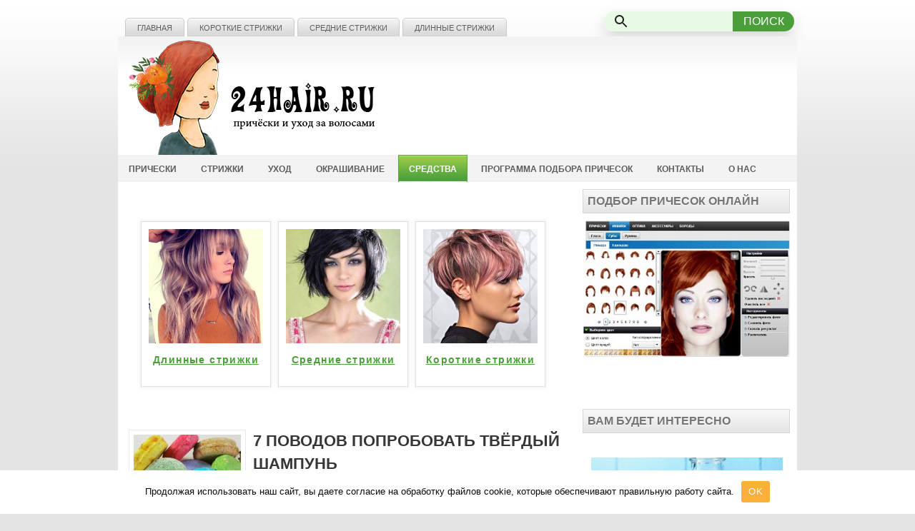

--- FILE ---
content_type: text/html; charset=UTF-8
request_url: https://24hair.ru/category/articles/sredstva-dlya-volos/page/4/
body_size: 12647
content:
<!DOCTYPE html><html xmlns="http://www.w3.org/1999/xhtml" lang="ru-RU"><head><meta http-equiv="Content-Type" content="text/html; charset=UTF-8" /><meta name="viewport" content="width=device-width"><link media="all" href="https://24hair.ru/wp-content/cache/autoptimize/css/autoptimize_1b9232409e1a9055212eb308eb5ae148.css" rel="stylesheet" /><link media="screen" href="https://24hair.ru/wp-content/cache/autoptimize/css/autoptimize_02b9439ebe728c4679dec92dc88b658b.css" rel="stylesheet" /><title>Средства для волос Archives - Страница 4 из 5 - Подбор причесок онлайн. Фото стрижек</title><meta name="robots" content="index, follow" /><meta name="googlebot" content="index, follow, max-snippet:-1, max-image-preview:large, max-video-preview:-1" /><meta name="bingbot" content="index, follow, max-snippet:-1, max-image-preview:large, max-video-preview:-1" /><link rel="prev" href="http://24hair.ru/category/articles/sredstva-dlya-volos/page/3/" /><link rel="next" href="http://24hair.ru/category/articles/sredstva-dlya-volos/page/5/" /> <script type="application/ld+json" class="yoast-schema-graph">{"@context":"https://schema.org","@graph":[{"@type":"WebSite","@id":"https://24hair.ru/#website","url":"https://24hair.ru/","name":"\u041f\u043e\u0434\u0431\u043e\u0440 \u043f\u0440\u0438\u0447\u0435\u0441\u043e\u043a \u043e\u043d\u043b\u0430\u0439\u043d. \u0424\u043e\u0442\u043e \u0441\u0442\u0440\u0438\u0436\u0435\u043a","description":"\u0411\u0435\u0441\u043f\u043b\u0430\u0442\u043d\u044b\u0439 \u043f\u043e\u0434\u0431\u043e\u0440 \u043f\u0440\u0438\u0447\u0435\u0441\u043e\u043a \u043e\u043d\u043b\u0430\u0439\u043d","potentialAction":[{"@type":"SearchAction","target":"https://24hair.ru/?s={search_term_string}","query-input":"required name=search_term_string"}],"inLanguage":"ru-RU"},{"@type":"CollectionPage","@id":"http://24hair.ru/category/articles/sredstva-dlya-volos/page/4/#webpage","url":"http://24hair.ru/category/articles/sredstva-dlya-volos/page/4/","name":"\u0421\u0440\u0435\u0434\u0441\u0442\u0432\u0430 \u0434\u043b\u044f \u0432\u043e\u043b\u043e\u0441 Archives - \u0421\u0442\u0440\u0430\u043d\u0438\u0446\u0430 4 \u0438\u0437 5 - \u041f\u043e\u0434\u0431\u043e\u0440 \u043f\u0440\u0438\u0447\u0435\u0441\u043e\u043a \u043e\u043d\u043b\u0430\u0439\u043d. \u0424\u043e\u0442\u043e \u0441\u0442\u0440\u0438\u0436\u0435\u043a","isPartOf":{"@id":"https://24hair.ru/#website"},"inLanguage":"ru-RU"}]}</script> <link rel="alternate" type="application/rss+xml" title="Подбор причесок онлайн. Фото стрижек &raquo; Лента рубрики Средства для волос" href="https://24hair.ru/category/articles/sredstva-dlya-volos/feed/" /><link rel='stylesheet' id='a3a3_lazy_load-css'  href='//24hair.ru/wp-content/uploads/sass/a3_lazy_load.min.css?ver=1459314901' type='text/css' media='all' /> <script type='text/javascript' src='https://24hair.ru/wp-includes/js/jquery/jquery.js?ver=1.12.4-wp' id='jquery-core-js'></script> <link rel="https://api.w.org/" href="https://24hair.ru/wp-json/" /><link rel="alternate" type="application/json" href="https://24hair.ru/wp-json/wp/v2/categories/245" /><link rel="EditURI" type="application/rsd+xml" title="RSD" href="https://24hair.ru/xmlrpc.php?rsd" /><link rel="wlwmanifest" type="application/wlwmanifest+xml" href="https://24hair.ru/wp-includes/wlwmanifest.xml" /> <script data-cfasync="false">window.a2a_config=window.a2a_config||{};a2a_config.callbacks=[];a2a_config.overlays=[];a2a_config.templates={};a2a_localize = {
	Share: "Отправить",
	Save: "Сохранить",
	Subscribe: "Подписаться",
	Email: "E-mail",
	Bookmark: "В закладки!",
	ShowAll: "Показать все",
	ShowLess: "Показать остальное",
	FindServices: "Найти сервис(ы)",
	FindAnyServiceToAddTo: "Найти сервис и добавить",
	PoweredBy: "Работает на",
	ShareViaEmail: "Поделиться по электронной почте",
	SubscribeViaEmail: "Подписаться по электронной почте",
	BookmarkInYourBrowser: "Добавить в закладки",
	BookmarkInstructions: "Нажмите Ctrl+D или \u2318+D, чтобы добавить страницу в закладки",
	AddToYourFavorites: "Добавить в Избранное",
	SendFromWebOrProgram: "Отправлять с любого email-адреса или email-программы",
	EmailProgram: "Почтовая программа",
	More: "Подробнее&#8230;",
	ThanksForSharing: "Спасибо, что поделились!",
	ThanksForFollowing: "Спасибо за подписку!"
};

a2a_config.overlays.push({
    services: ['pinterest'],
    size: '32',
    style: 'vertical',
    position: 'top left'
});
(function(d,s,a,b){a=d.createElement(s);b=d.getElementsByTagName(s)[0];a.async=1;a.src="https://static.addtoany.com/menu/page.js";b.parentNode.insertBefore(a,b);})(document,"script");</script> <script type="text/javascript">(function(url){
	if(/(?:Chrome\/26\.0\.1410\.63 Safari\/537\.31|WordfenceTestMonBot)/.test(navigator.userAgent)){ return; }
	var addEvent = function(evt, handler) {
		if (window.addEventListener) {
			document.addEventListener(evt, handler, false);
		} else if (window.attachEvent) {
			document.attachEvent('on' + evt, handler);
		}
	};
	var removeEvent = function(evt, handler) {
		if (window.removeEventListener) {
			document.removeEventListener(evt, handler, false);
		} else if (window.detachEvent) {
			document.detachEvent('on' + evt, handler);
		}
	};
	var evts = 'contextmenu dblclick drag dragend dragenter dragleave dragover dragstart drop keydown keypress keyup mousedown mousemove mouseout mouseover mouseup mousewheel scroll'.split(' ');
	var logHuman = function() {
		if (window.wfLogHumanRan) { return; }
		window.wfLogHumanRan = true;
		var wfscr = document.createElement('script');
		wfscr.type = 'text/javascript';
		wfscr.async = true;
		wfscr.src = url + '&r=' + Math.random();
		(document.getElementsByTagName('head')[0]||document.getElementsByTagName('body')[0]).appendChild(wfscr);
		for (var i = 0; i < evts.length; i++) {
			removeEvent(evts[i], logHuman);
		}
	};
	for (var i = 0; i < evts.length; i++) {
		addEvent(evts[i], logHuman);
	}
})('//24hair.ru/?wordfence_lh=1&hid=0A3248F99B9465C2822FA973A4CC0402');</script><link rel="canonical" href="https://24hair.ru/category/articles/sredstva-dlya-volos/page/4/">  <script>window.yaContextCb=window.yaContextCb||[]</script> <script src="https://yandex.ru/ads/system/context.js" async></script> <meta property="og:image" content="/wp-content/themes/iHealth/images/logo300x200.png" />  <script async src="https://www.googletagmanager.com/gtag/js?id=UA-74293719-1"></script> <script>window.dataLayer = window.dataLayer || [];
  function gtag(){dataLayer.push(arguments);}
  gtag('js', new Date());

  gtag('config', 'UA-74293719-1');</script> <link rel='stylesheet' id='yarppRelatedCss-css'  href='https://24hair.ru/wp-content/plugins/yet-another-related-posts-plugin/style/related.css?ver=d44cb682af40cf7664b90bc4fce35b61' type='text/css' media='all' />
</head><body><div id="wrapper"><div id="container" class="container"><div id ="desktop_menu_1" class="span-24"><div><div id="pagemenucontainer"><ul id="pagemenu" class="menu"><li id="menu-item-505" class="menu-item menu-item-type-custom menu-item-object-custom menu-item-home menu-item-505"><a href="http://24hair.ru">Главная</a></li><li id="menu-item-502" class="menu-item menu-item-type-post_type menu-item-object-page menu-item-502"><a href="https://24hair.ru/korotkie-strizhki/">Короткие стрижки</a></li><li id="menu-item-504" class="menu-item menu-item-type-post_type menu-item-object-page menu-item-504"><a href="https://24hair.ru/srednie-strizhki/">Средние стрижки</a></li><li id="menu-item-503" class="menu-item menu-item-type-post_type menu-item-object-page menu-item-503"><a href="https://24hair.ru/dlinnyie-strizhki/">Длинные стрижки</a></li></ul></div></div><div id="topsearch" class="span-7 last"><div id="search" style="align: right"><div class="s130"><form method="get" id="searchform" action="https://24hair.ru/"><div class="inner-form"><div class="input-field first-wrap"><div class="svg-wrapper"> <svg xmlns="http://www.w3.org/2000/svg" width="24" height="24" viewBox="0 0 24 24"> <path d="M15.5 14h-.79l-.28-.27C15.41 12.59 16 11.11 16 9.5 16 5.91 13.09 3 9.5 3S3 5.91 3 9.5 5.91 16 9.5 16c1.61 0 3.09-.59 4.23-1.57l.27.28v.79l5 4.99L20.49 19l-4.99-5zm-6 0C7.01 14 5 11.99 5 9.5S7.01 5 9.5 5 14 7.01 14 9.5 11.99 14 9.5 14z"></path> </svg></div> <input name="s" id="search" type="text" placeholder="" /></div><div class="input-field second-wrap"> <button class="btn-search" type="button">ПОИСК</button></div></div></form></div></div></div></div><div id="desktop_header" class="span-24"><div class="span-11"> <a href="https://24hair.ru"><img src="/wp-content/themes/iHealth/images/24hair_logo.png" alt="Подбор причесок онлайн. Фото стрижек" class="logoimg" /></a></div></div><div id ="desktop_menu_2" class="span-24"><div id="navcontainer"><ul id="nav" class="menu"><li id="menu-item-16000" class="menu-item menu-item-type-taxonomy menu-item-object-category menu-item-16000"><a href="https://24hair.ru/category/articles/pricheski/">Прически</a></li><li id="menu-item-16007" class="menu-item menu-item-type-taxonomy menu-item-object-category menu-item-16007"><a href="https://24hair.ru/category/articles/strijki/">Стрижки</a></li><li id="menu-item-13" class="menu-item menu-item-type-taxonomy menu-item-object-category menu-item-13"><a href="https://24hair.ru/category/articles/uhod-za-volosami/">Уход</a></li><li id="menu-item-16001" class="menu-item menu-item-type-taxonomy menu-item-object-category menu-item-16001"><a href="https://24hair.ru/category/articles/okrashivanie-volos/">Окрашивание</a></li><li id="menu-item-16002" class="menu-item menu-item-type-taxonomy menu-item-object-category current-menu-item menu-item-16002"><a href="https://24hair.ru/category/articles/sredstva-dlya-volos/" aria-current="page">Средства</a></li><li id="menu-item-201" class="menu-item menu-item-type-custom menu-item-object-custom menu-item-201"><a title="Подобрать прическу онлайн без смс регистрации" href="http://24hair.ru/podbor_prichesok_online/">Программа подбора причесок</a></li><li id="menu-item-4214" class="menu-item menu-item-type-post_type menu-item-object-page menu-item-4214"><a href="https://24hair.ru/contacts/">Контакты</a></li><li id="menu-item-19282" class="menu-item menu-item-type-post_type menu-item-object-page menu-item-19282"><a href="https://24hair.ru/o-nas/">О нас</a></li></ul></div></div><div class="span-24" id="contentwrap"><div class="span-16"><div id="content"><div class="ngg-albumoverview default-view" style="opacity: 1;"><div class="ngg-album-compact"><div class="ngg-album-compactbox"><div class="ngg-album-link"> <a title="Длинные стрижки" href="https://24hair.ru/dlinnyie-strizhki/"> <img class="Thumb" alt="Длинные стрижки" src="https://24hair.ru/wp-content/gallery/147/cache/strizhki-na-dlinnyie-volosyi-foto.jpg-nggid041753-ngg0dyn-160x160x100-00f0w010c011r110f110r010t010.jpg"> </a></div></div><h4> <a class="ngg-album-desc" title="Длинные стрижки" href="https://24hair.ru/dlinnyie-strizhki/" style="max-width: 180px">Длинные стрижки</a></h4><p class="ngg-album-gallery-image-counter"> <strong>274</strong>&nbsp;Фото</p></div><div class="ngg-album-compact"><div class="ngg-album-compactbox"><div class="ngg-album-link"> <a title="Средние стрижки" href="https://24hair.ru/srednie-strizhki/"> <img class="Thumb" alt="Средние стрижки" src="https://24hair.ru/wp-content/gallery/852/cache/229331805995567340_0mburxbj_f.jpg-nggid041027-ngg0dyn-160x160x100-00f0w010c011r110f110r010t010.jpg"> </a></div></div><h4> <a class="ngg-album-desc" title="Средние стрижки" href="https://24hair.ru/srednie-strizhki/" style="max-width: 180px">Средние стрижки</a></h4><p class="ngg-album-gallery-image-counter"> <strong>317</strong>&nbsp;Фото</p></div><div class="ngg-album-compact"><div class="ngg-album-compactbox"><div class="ngg-album-link"> <a title="Короткие стрижки" href="https://24hair.ru/korotkie-strizhki/"> <img class="Thumb" alt="Короткие стрижки" src="https://24hair.ru/wp-content/gallery/111/cache/korotkie-strizhki-i-yarkoe-okrashivanie.jpg-nggid041755-ngg0dyn-160x160x100-00f0w010c011r110f110r010t010.jpg"> </a></div></div><h4> <a class="ngg-album-desc" title="Короткие стрижки" href="https://24hair.ru/korotkie-strizhki/" style="max-width: 180px">Короткие стрижки</a></h4><p class="ngg-album-gallery-image-counter"> <strong>485</strong>&nbsp;Фото</p></div> <br class="ngg-clear"><div class="ngg-clear"></div></div>  <script>window.yaContextCb.push(()=>{
	Ya.Context.AdvManager.render({
		"blockId": "R-A-2310393-3",
		"type": "floorAd",
		"platform": "touch"
	})
})</script> <div class="post-15085 post type-post status-publish format-standard has-post-thumbnail hentry category-sredstva-dlya-volos category-articles category-uhod-za-volosami"> <a href="https://24hair.ru/7-povodov-poprobovat-tvyordyiy-shampun/" rel="bookmark" alt="7 поводов попробовать твёрдый шампунь"> <img width="150" height="150" src="//24hair.ru/wp-content/plugins/a3-lazy-load/assets/images/lazy_placeholder.gif" data-lazy-type="image" data-src="https://24hair.ru/wp-content/uploads/2017/01/tverdyiy-shampun-150x150.jpg" class="lazy lazy-hidden alignleft post_thumbnail wp-post-image" alt="" loading="lazy" /><noscript><img width="150" height="150" src="https://24hair.ru/wp-content/uploads/2017/01/tverdyiy-shampun-150x150.jpg" class="alignleft post_thumbnail wp-post-image" alt="" loading="lazy" /></noscript> </a><h1 class="title" id="post-15085"><a href="https://24hair.ru/7-povodov-poprobovat-tvyordyiy-shampun/" rel="bookmark" title="7 поводов попробовать твёрдый шампунь">7 поводов попробовать твёрдый шампунь</a></h1><div class="entry" > Наверняка ты уже слышала о том, что шампуни бывают не только жидкими, но и твёрдыми. Последние появились относительно недавно, но уже успели завоевать расположение тысяч девушек, которые отказались от привычных ярких тюбиков в пользу неприметных брусочков, напоминающих самодельное мыло.</div></div><div class="post-15108 post type-post status-publish format-standard has-post-thumbnail hentry category-sredstva-dlya-volos category-articles category-uhod-za-volosami"> <a href="https://24hair.ru/belaya-hna-naturalnyiy-krasitel-ili-himiya-chistoy-vodyi/" rel="bookmark" alt="Белая хна: натуральный краситель или химия чистой воды?"> <img width="150" height="150" src="//24hair.ru/wp-content/plugins/a3-lazy-load/assets/images/lazy_placeholder.gif" data-lazy-type="image" data-src="https://24hair.ru/wp-content/uploads/2017/01/belaya-hna-dlya-volos-150x150.jpg" class="lazy lazy-hidden alignleft post_thumbnail wp-post-image" alt="" loading="lazy" /><noscript><img width="150" height="150" src="https://24hair.ru/wp-content/uploads/2017/01/belaya-hna-dlya-volos-150x150.jpg" class="alignleft post_thumbnail wp-post-image" alt="" loading="lazy" /></noscript> </a><h1 class="title" id="post-15108"><a href="https://24hair.ru/belaya-hna-naturalnyiy-krasitel-ili-himiya-chistoy-vodyi/" rel="bookmark" title="Белая хна: натуральный краситель или химия чистой воды?">Белая хна: натуральный краситель или химия чистой воды?</a></h1><div class="entry" > Наверняка ты слышала о чудодейственных свойствах натуральной хны. А с белой хной для осветления волос тебе приходилось иметь дело? Если нет, то эта статья будет для тебя очень полезной и, возможно, даже поможет избежать роковой ошибки, которая может стоить здоровья не только волос. </div></div><div class="post-14936 post type-post status-publish format-standard has-post-thumbnail hentry category-sredstva-dlya-volos category-articles category-uhod-za-volosami"> <a href="https://24hair.ru/gidrolizovannyie-proteinyi-soi-i-chem-oni-poleznyi-dlya-tvoih-volos/" rel="bookmark" alt="Гидролизованные протеины сои и чем они полезны для твоих волос"> <img width="150" height="150" src="//24hair.ru/wp-content/plugins/a3-lazy-load/assets/images/lazy_placeholder.gif" data-lazy-type="image" data-src="https://24hair.ru/wp-content/uploads/2016/12/polza-proteinov-dlya-volos-150x150.jpeg" class="lazy lazy-hidden alignleft post_thumbnail wp-post-image" alt="" loading="lazy" srcset="" data-srcset="https://24hair.ru/wp-content/uploads/2016/12/polza-proteinov-dlya-volos-150x150.jpeg 150w, https://24hair.ru/wp-content/uploads/2016/12/polza-proteinov-dlya-volos-300x300.jpeg 300w, https://24hair.ru/wp-content/uploads/2016/12/polza-proteinov-dlya-volos.jpeg 444w" sizes="(max-width: 150px) 100vw, 150px" /><noscript><img width="150" height="150" src="https://24hair.ru/wp-content/uploads/2016/12/polza-proteinov-dlya-volos-150x150.jpeg" class="alignleft post_thumbnail wp-post-image" alt="" loading="lazy" srcset="https://24hair.ru/wp-content/uploads/2016/12/polza-proteinov-dlya-volos-150x150.jpeg 150w, https://24hair.ru/wp-content/uploads/2016/12/polza-proteinov-dlya-volos-300x300.jpeg 300w, https://24hair.ru/wp-content/uploads/2016/12/polza-proteinov-dlya-volos.jpeg 444w" sizes="(max-width: 150px) 100vw, 150px" /></noscript> </a><h1 class="title" id="post-14936"><a href="https://24hair.ru/gidrolizovannyie-proteinyi-soi-i-chem-oni-poleznyi-dlya-tvoih-volos/" rel="bookmark" title="Гидролизованные протеины сои и чем они полезны для твоих волос">Гидролизованные протеины сои и чем они полезны для твоих волос</a></h1><div class="entry" > Гидролизованные протеины уже давно применяются в косметологии. Эти вещества способны проникать в глубокие слои кожи и волос, удерживая влагу и защищая их от пересушивания. О протеинах шелка и пшеницы ты, скорее всего, слышала неоднократно. Но что собой представляют гидролизованные протеины сои и чем они так полезны для здоровья локонов?</div></div><div class="post-14638 post type-post status-publish format-standard has-post-thumbnail hentry category-sredstva-dlya-volos category-articles"> <a href="https://24hair.ru/shampuni-ot-perhoti-aptechnyie-i-magazinnyie-v-chyom-raznitsa/" rel="bookmark" alt="Шампуни от перхоти аптечные и магазинные: в чём разница?"> <img width="150" height="150" src="//24hair.ru/wp-content/plugins/a3-lazy-load/assets/images/lazy_placeholder.gif" data-lazy-type="image" data-src="https://24hair.ru/wp-content/uploads/2016/11/221-28-150x150.jpg" class="lazy lazy-hidden alignleft post_thumbnail wp-post-image" alt="" loading="lazy" /><noscript><img width="150" height="150" src="https://24hair.ru/wp-content/uploads/2016/11/221-28-150x150.jpg" class="alignleft post_thumbnail wp-post-image" alt="" loading="lazy" /></noscript> </a><h1 class="title" id="post-14638"><a href="https://24hair.ru/shampuni-ot-perhoti-aptechnyie-i-magazinnyie-v-chyom-raznitsa/" rel="bookmark" title="Шампуни от перхоти аптечные и магазинные: в чём разница?">Шампуни от перхоти аптечные и магазинные: в чём разница?</a></h1><div class="entry" > Тебя настигла злая перхоть, и ты не знаешь, куда бежать за спасительным шампунем: в аптеку или ближайший супермаркет? Тогда эта статья будет для тебя полезной. Давай попробуем разобраться, в чём разница между средствами от перхоти, которые продаются в аптеках, и раскрученными брендовыми шампунями, пестрящими на витринах магазинов.</div></div><div class="post-14472 post type-post status-publish format-standard has-post-thumbnail hentry category-sredstva-dlya-volos category-articles category-uhod-za-volosami"> <a href="https://24hair.ru/balzamyi-dlya-volos-domashnego-prigotovleniya-12-prostyih-retseptov/" rel="bookmark" alt="Бальзамы для волос домашнего приготовления: 12 простых рецептов"> <img width="150" height="150" src="//24hair.ru/wp-content/plugins/a3-lazy-load/assets/images/lazy_placeholder.gif" data-lazy-type="image" data-src="https://24hair.ru/wp-content/uploads/2016/10/kefir-dlya-volos-150x150.jpg" class="lazy lazy-hidden alignleft post_thumbnail wp-post-image" alt="" loading="lazy" /><noscript><img width="150" height="150" src="https://24hair.ru/wp-content/uploads/2016/10/kefir-dlya-volos-150x150.jpg" class="alignleft post_thumbnail wp-post-image" alt="" loading="lazy" /></noscript> </a><h1 class="title" id="post-14472"><a href="https://24hair.ru/balzamyi-dlya-volos-domashnego-prigotovleniya-12-prostyih-retseptov/" rel="bookmark" title="Бальзамы для волос домашнего приготовления: 12 простых рецептов">Бальзамы для волос домашнего приготовления: 12 простых рецептов</a></h1><div class="entry" > Надоели магазинные бальзамы для волос, напичканные химией? Твоей шевелюре наверняка тоже. Попробуй удивить её средством из натуральных ингредиентов, приготовленным своими руками. Твои волосы непременно оценят подобный сюрприз и благодарно засияют здоровым блеском.</div></div><div class="post-14240 post type-post status-publish format-standard has-post-thumbnail hentry category-sredstva-dlya-volos category-articles category-uhod-za-volosami"> <a href="https://24hair.ru/10-sredstv-kotoryie-neobhodimyi-vashim-volosam-osenyu/" rel="bookmark" alt="10 средств, которые необходимы вашим волосам осенью"> <img width="150" height="150" src="//24hair.ru/wp-content/plugins/a3-lazy-load/assets/images/lazy_placeholder.gif" data-lazy-type="image" data-src="https://24hair.ru/wp-content/uploads/2016/10/volosyi-osenyu-150x150.jpg" class="lazy lazy-hidden alignleft post_thumbnail wp-post-image" alt="" loading="lazy" /><noscript><img width="150" height="150" src="https://24hair.ru/wp-content/uploads/2016/10/volosyi-osenyu-150x150.jpg" class="alignleft post_thumbnail wp-post-image" alt="" loading="lazy" /></noscript> </a><h1 class="title" id="post-14240"><a href="https://24hair.ru/10-sredstv-kotoryie-neobhodimyi-vashim-volosam-osenyu/" rel="bookmark" title="10 средств, которые необходимы вашим волосам осенью">10 средств, которые необходимы вашим волосам осенью</a></h1><div class="entry" > Знаменитая осенняя хандра свойственна не только людям, но и волосам. Резкое снижение температуры воздуха, нехватка солнечного света и естественные физиологические процессы, типичные для нашего организма в осенний период, приводят к тому, что недавно блиставшая здоровым блеском шевелюра внезапно становится тусклой, безжизненной и заметно поредевшей.</div></div><div class="post-13914 post type-post status-publish format-standard has-post-thumbnail hentry category-sredstva-dlya-volos category-articles category-uhod-za-volosami"> <a href="https://24hair.ru/primenenie-shampunya-s-chego-vsyo-nachinalos/" rel="bookmark" alt="Применение шампуня: с чего всё начиналось?"> <img width="150" height="150" src="//24hair.ru/wp-content/plugins/a3-lazy-load/assets/images/lazy_placeholder.gif" data-lazy-type="image" data-src="https://24hair.ru/wp-content/uploads/2016/09/pervyiy-zhidkiy-shampun-150x150.jpg" class="lazy lazy-hidden alignleft post_thumbnail wp-post-image" alt="" loading="lazy" /><noscript><img width="150" height="150" src="https://24hair.ru/wp-content/uploads/2016/09/pervyiy-zhidkiy-shampun-150x150.jpg" class="alignleft post_thumbnail wp-post-image" alt="" loading="lazy" /></noscript> </a><h1 class="title" id="post-13914"><a href="https://24hair.ru/primenenie-shampunya-s-chego-vsyo-nachinalos/" rel="bookmark" title="Применение шампуня: с чего всё начиналось?">Применение шампуня: с чего всё начиналось?</a></h1><div class="entry" > А ты представляешь свою жизнь без применения шампуня? Можешь себе представить, как наши бабушки обходились без этого чудо-средства? А ведь история шампуня насчитывает не так много времени! Давай узнаем, кого благодарить за создание продукта, без которого сложно представить жизнь современной девушки!</div></div><div class="post-13382 post type-post status-publish format-standard has-post-thumbnail hentry category-sredstva-dlya-volos category-articles category-uhod-za-volosami"> <a href="https://24hair.ru/sredstva-dlya-volos-s-keratinom-obzor/" rel="bookmark" alt="Средства для волос с кератином: обзор"> <img width="150" height="150" src="//24hair.ru/wp-content/plugins/a3-lazy-load/assets/images/lazy_placeholder.gif" data-lazy-type="image" data-src="https://24hair.ru/wp-content/uploads/2016/08/sredstva-dlya-volos-s-keratinom-150x150.jpg" class="lazy lazy-hidden alignleft post_thumbnail wp-post-image" alt="" loading="lazy" /><noscript><img width="150" height="150" src="https://24hair.ru/wp-content/uploads/2016/08/sredstva-dlya-volos-s-keratinom-150x150.jpg" class="alignleft post_thumbnail wp-post-image" alt="" loading="lazy" /></noscript> </a><h1 class="title" id="post-13382"><a href="https://24hair.ru/sredstva-dlya-volos-s-keratinom-obzor/" rel="bookmark" title="Средства для волос с кератином: обзор">Средства для волос с кератином: обзор</a></h1><div class="entry" > Волосы стали сухими и безжизненными? Возможно, тебе пора поменять средства по уходу за волосами и обратить внимание на волшебный кератин! Мы решили рассказать тебе все о продуктах для волос с кератином, ты достойна красивых волос!
Кератиновый ликбез
Наши локоны на 80-90% состоят из кератина, это сложный протеин (белок), без которого невозможно «строительство» зубов, костей и волос.</div></div><div class="post-13511 post type-post status-publish format-standard has-post-thumbnail hentry category-sredstva-dlya-volos category-articles category-uhod-za-volosami"> <a href="https://24hair.ru/laki-dlya-volos-vyibiraem-luchshiy/" rel="bookmark" alt="Лаки для волос: выбираем лучший"> <img width="150" height="150" src="//24hair.ru/wp-content/plugins/a3-lazy-load/assets/images/lazy_placeholder.gif" data-lazy-type="image" data-src="https://24hair.ru/wp-content/uploads/2016/09/lak-dlya-volos-150x150.jpg" class="lazy lazy-hidden alignleft post_thumbnail wp-post-image" alt="" loading="lazy" /><noscript><img width="150" height="150" src="https://24hair.ru/wp-content/uploads/2016/09/lak-dlya-volos-150x150.jpg" class="alignleft post_thumbnail wp-post-image" alt="" loading="lazy" /></noscript> </a><h1 class="title" id="post-13511"><a href="https://24hair.ru/laki-dlya-volos-vyibiraem-luchshiy/" rel="bookmark" title="Лаки для волос: выбираем лучший">Лаки для волос: выбираем лучший</a></h1><div class="entry" > А тебя хоть раз подводил лак для волос? К сожалению, не всегда разрекламированная марка оправдывает ожидания. Чтобы избежать ошибок в выборе верного средства для фиксации, мы решили составить рейтинг лучших лаков для волос, ориентируясь на отзывы покупательниц!</div></div><div class="post-13931 post type-post status-publish format-standard has-post-thumbnail hentry category-sredstva-dlya-volos category-articles category-uhod-za-volosami"> <a href="https://24hair.ru/maski-dlya-volos-na-noch-ispolzuem-vremya-s-polzoy/" rel="bookmark" alt="Маски для волос на ночь: используем время с пользой!"> <img width="150" height="150" src="//24hair.ru/wp-content/plugins/a3-lazy-load/assets/images/lazy_placeholder.gif" data-lazy-type="image" data-src="https://24hair.ru/wp-content/uploads/2016/09/vitaminnyie-maski-150x150.jpg" class="lazy lazy-hidden alignleft post_thumbnail wp-post-image" alt="" loading="lazy" /><noscript><img width="150" height="150" src="https://24hair.ru/wp-content/uploads/2016/09/vitaminnyie-maski-150x150.jpg" class="alignleft post_thumbnail wp-post-image" alt="" loading="lazy" /></noscript> </a><h1 class="title" id="post-13931"><a href="https://24hair.ru/maski-dlya-volos-na-noch-ispolzuem-vremya-s-polzoy/" rel="bookmark" title="Маски для волос на ночь: используем время с пользой!">Маски для волос на ночь: используем время с пользой!</a></h1><div class="entry" > Совершенно не находишь время для ухода за волосами? Аврал на работе, цейтнот дома, тут уж не до масок… Выход есть! Чтобы иметь красивую шевелюру, можно делать маски на ночь! Правда, для этого нужно знать некоторые правила и состав «разрешенных» смесей.</div></div><div class="navigation"><div class='wp-pagenavi' role='navigation'> <a class="previouspostslink" rel="prev" href="https://24hair.ru/category/articles/sredstva-dlya-volos/page/3/">«</a><a class="page smaller" title="Страница 1" href="https://24hair.ru/category/articles/sredstva-dlya-volos/">1</a><a class="page smaller" title="Страница 2" href="https://24hair.ru/category/articles/sredstva-dlya-volos/page/2/">2</a><a class="page smaller" title="Страница 3" href="https://24hair.ru/category/articles/sredstva-dlya-volos/page/3/">3</a><span aria-current='page' class='current'>4</span><a class="page larger" title="Страница 5" href="https://24hair.ru/category/articles/sredstva-dlya-volos/page/5/">5</a><a class="nextpostslink" rel="next" href="https://24hair.ru/category/articles/sredstva-dlya-volos/page/5/">»</a></div></div></div></div><div class="span-8 last"><div class="sidebar"><div style="margin-bottom: 10px;"> <a href="/podbor_prichesok_online/"><h2 style="margin-bottom: 10px; margin-top: 10px;">Подбор причесок онлайн</h2> </a> <a href="/podbor_prichesok_online/"><img src="/wp-content/themes/iHealth/images/makeover.png" width="290" height="191" alt="Бесплатный подбор причесок онлайн" /></a></div><div id="yandex_rtb_R-A-2310393-1"></div> <script>window.yaContextCb.push(()=>{
		  Ya.Context.AdvManager.render({
			renderTo: 'yandex_rtb_R-A-2310393-1',
			blockId: 'R-A-2310393-1'
		  })
		})</script> </br></br><div><h2 style="margin-top: 20px; width:282px;">Вам будет интересно</h2></div> <br><div class="related-posts"><div class='yarpp-related'><div class="module opp" 3337 4415> <a href="https://24hair.ru/kefirnyie-maski-dlya-volos-lichnyiy-opyit/" target="_self" rel="bookmark" title="Кефирные маски для волос: личный опыт"> <img style="padding:2px;width:100% !important;height:auto !important;" src="https://24hair.ru/wp-content/uploads/2015/05/kefir-270x199.jpg"><div class="text">Кефирные маски для волос: личный опыт</div> </a></div><div class="module opp" 3496 3497> <a href="https://24hair.ru/domashnie-maski-dlya-suhih-volos-5-retseptov/" target="_self" rel="bookmark" title="Домашние маски для сухих волос: 5 рецептов"> <img style="padding:2px;width:100% !important;height:auto !important;" src="https://24hair.ru/wp-content/uploads/2015/01/uvlazhnenie-volos-270x199.jpg"><div class="text">Домашние маски для сухих волос: 5 рецептов</div> </a></div><div class="module opp" 169 182> <a href="https://24hair.ru/effektivnyie-maski-ot-vyipadeniya-volos-7-retseptov/" target="_self" rel="bookmark" title="Эффективные маски от выпадения волос: 7 рецептов"> <img style="padding:2px;width:100% !important;height:auto !important;" src="https://24hair.ru/wp-content/uploads/2012/09/667098-270x199.jpg"><div class="text">Эффективные маски от выпадения волос: 7 рецептов</div> </a></div><div class="module opp" 5138 5140> <a href="https://24hair.ru/uhod-za-volosami-vo-vremya-beremennosti-lichnyiy-opyit/" target="_self" rel="bookmark" title="Уход за волосами во время беременности: личный опыт"> <img style="padding:2px;width:100% !important;height:auto !important;" src="https://24hair.ru/wp-content/uploads/2015/07/c1a935afc164028907369eee68e8ee2a-270x199.jpg"><div class="text">Уход за волосами во время беременности: личный опыт</div> </a></div><div class="module opp" 3190 3206> <a href="https://24hair.ru/kofeynyie-maski-dlya-volos-top-retseptov/" target="_self" rel="bookmark" title="Кофейные маски для волос: ТОП 5 рецептов"> <img style="padding:2px;width:100% !important;height:auto !important;" src="https://24hair.ru/wp-content/uploads/2014/11/2cff9b45e3a0325bef533e58d42bac40-270x199.jpg"><div class="text">Кофейные маски для волос: ТОП 5 рецептов</div> </a></div><div class="module opp" 15010 15022> <a href="https://24hair.ru/11-prosteyshih-ukladok-na-noch/" target="_self" rel="bookmark" title="11 простейших укладок на ночь"> <img style="padding:2px;width:100% !important;height:auto !important;" src="https://24hair.ru/wp-content/uploads/2017/01/ukladka-na-noch-foto-1-270x199.jpg"><div class="text">11 простейших укладок на ночь</div> </a></div><div class="module opp" 14549 14561> <a href="https://24hair.ru/drozhzhevyie-maski-dlya-volos-10-prostyih-retseptov/" target="_self" rel="bookmark" title="Дрожжевые маски для волос: 10 простых рецептов"> <img style="padding:2px;width:100% !important;height:auto !important;" src="https://24hair.ru/wp-content/uploads/2016/11/drozhzhevaya-maska-dlya-volos-270x199.jpg"><div class="text">Дрожжевые маски для волос: 10 простых рецептов</div> </a></div><div class="module opp" 884 890> <a href="https://24hair.ru/maska-dlya-volos-s-pivom-10-opyanyayushhih-retseptov-dlya-vashih-volos/" target="_self" rel="bookmark" title="Маска для волос с пивом: 10 &#171;опьяняющих&#187; рецептов для ваших волос:)"> <img style="padding:2px;width:100% !important;height:auto !important;" src="https://24hair.ru/wp-content/uploads/2013/01/115475177915615758_c4sbQyTl_c-270x199.jpg"><div class="text">Маска для волос с пивом: 10 &#171;опьяняющих&#187; рецептов для ваших волос:)</div> </a></div><div class="module opp" 4341 4352> <a href="https://24hair.ru/maska-dlya-volos-s-yaytsom/" target="_self" rel="bookmark" title="Маска для волос с яйцом"> <img style="padding:2px;width:100% !important;height:auto !important;" src="https://24hair.ru/wp-content/uploads/2015/05/20150604215147-270x199.jpg"><div class="text">Маска для волос с яйцом</div> </a></div><div class="module opp" 3208 3215> <a href="https://24hair.ru/5-prostyih-retseptov-dlya-vosstanovleniya-volos/" target="_self" rel="bookmark" title="5 простых рецептов для восстановления волос"> <img style="padding:2px;width:100% !important;height:auto !important;" src="https://24hair.ru/wp-content/uploads/2014/12/592395857bb20c7b8abab5666b8d6200-270x199.jpg"><div class="text">5 простых рецептов для восстановления волос</div> </a></div></div></div><div class="scrollingBox newsletter-widget mb-70" style="width: 240px;"><h4>Узнавай о новостях <br>первой</h4><form method="post" action="https://24hair.ru/?na=s" onsubmit="return newsletter_check(this)"> <input class="mail" type="email" required name="ne" placeholder="Email"> <button type="submit" class="btn w-100">Хочу!</button><div class="tnp-field tnp-field-privacy"><label><input type="checkbox" name="ny" required class="tnp-privacy"> Продолжая, вы соглашаетесь с нашей политикой конфиденциальности</label></div></form></div></div></div></div><div class="span-24"><div id="footer"><div class="credit"> Все права защищены. &copy; <a href="https://24hair.ru"><strong>Подбор причесок онлайн. Фото стрижек</strong></a> - Бесплатный подбор причесок онлайн</div></div><div class="counters"> <script id="top100Counter" type="text/javascript" src="https://counter.rambler.ru/top100.jcn?2787076"></script><noscript><a href="https://top100.rambler.ru/navi/2787076/"><img src="https://counter.rambler.ru/top100.cnt?2787076" alt="Rambler's Top100" border="0" /></a></noscript></div></div></div></div></div> <!-- ngg_resource_manager_marker --><script type='text/javascript' id='cookie-notice-front-js-extra'>
/* <![CDATA[ */
var cnArgs = {"ajaxUrl":"https:\/\/24hair.ru\/wp-admin\/admin-ajax.php","nonce":"9bab4ee9c8","hideEffect":"fade","position":"bottom","onScroll":"0","onScrollOffset":"100","onClick":"0","cookieName":"cookie_notice_accepted","cookieTime":"2592000","cookieTimeRejected":"2592000","cookiePath":"\/","cookieDomain":"","redirection":"0","cache":"0","refuse":"0","revokeCookies":"0","revokeCookiesOpt":"automatic","secure":"1","coronabarActive":"0"};
/* ]]> */
</script>
<script type='text/javascript' src='https://24hair.ru/wp-content/plugins/cookie-notice/js/front.min.js?ver=1.3.2' id='cookie-notice-front-js'></script>
<script type='text/javascript' src='https://24hair.ru/wp-content/plugins/yith-infinite-scrolling/assets/js/yith.infinitescroll.min.js?ver=1.2.0' id='yith-infinitescroll-js'></script>
<script type='text/javascript' id='yith-infs-js-extra'>
/* <![CDATA[ */
var yith_infs = {"navSelector":"div.wp-pagenavi","nextSelector":"div.wp-pagenavi a.nextpostslink","itemSelector":"div.post","contentSelector":"#content","loader":"http:\/\/24hair.ru\/wp-content\/plugins\/yith-infinite-scrolling\/assets\/images\/loader.gif","shop":""};
/* ]]> */
</script>
<script type='text/javascript' src='https://24hair.ru/wp-content/plugins/yith-infinite-scrolling/assets/js/yith-infs.min.js?ver=1.2.0' id='yith-infs-js'></script>
<script type='text/javascript' src='https://24hair.ru/wp-content/plugins/easy-fancybox/js/jquery.fancybox.min.js?ver=1.3.24' id='jquery-fancybox-js'></script>
<script type='text/javascript' id='jquery-fancybox-js-after'>
var fb_timeout, fb_opts={'overlayShow':true,'hideOnOverlayClick':true,'showCloseButton':true,'margin':20,'centerOnScroll':true,'enableEscapeButton':true,'autoScale':true };
if(typeof easy_fancybox_handler==='undefined'){
var easy_fancybox_handler=function(){
jQuery('.nofancybox,a.wp-block-file__button,a.pin-it-button,a[href*="pinterest.com/pin/create"],a[href*="facebook.com/share"],a[href*="twitter.com/share"]').addClass('nolightbox');
/* IMG */
var fb_IMG_select='a[href*=".jpg"]:not(.nolightbox,li.nolightbox>a),area[href*=".jpg"]:not(.nolightbox),a[href*=".gif"]:not(.nolightbox,li.nolightbox>a),area[href*=".gif"]:not(.nolightbox),a[href*=".png"]:not(.nolightbox,li.nolightbox>a),area[href*=".png"]:not(.nolightbox)';
jQuery(fb_IMG_select).addClass('fancybox image');
jQuery('a.fancybox,area.fancybox,li.fancybox a').each(function(){jQuery(this).fancybox(jQuery.extend({},fb_opts,{'transitionIn':'elastic','easingIn':'easeOutBack','transitionOut':'elastic','easingOut':'easeInBack','opacity':false,'hideOnContentClick':true,'titleShow':true,'titlePosition':'over','titleFromAlt':true,'showNavArrows':true,'enableKeyboardNav':true,'cyclic':true}))});};
jQuery('a.fancybox-close').on('click',function(e){e.preventDefault();jQuery.fancybox.close()});
};
var easy_fancybox_auto=function(){setTimeout(function(){jQuery('#fancybox-auto').trigger('click')},1000);};
jQuery(easy_fancybox_handler);jQuery(document).on('post-load',easy_fancybox_handler);
jQuery(easy_fancybox_auto);
</script>
<script type='text/javascript' src='https://24hair.ru/wp-content/plugins/easy-fancybox/js/jquery.easing.min.js?ver=1.4.1' id='jquery-easing-js'></script>
<script type='text/javascript' src='https://24hair.ru/wp-content/plugins/easy-fancybox/js/jquery.mousewheel.min.js?ver=3.1.13' id='jquery-mousewheel-js'></script>
<script type='text/javascript' id='newsletter-subscription-js-extra'>
/* <![CDATA[ */
var newsletter = {"messages":{"email_error":"\u041d\u0435\u043a\u043e\u0440\u0440\u0435\u043a\u0442\u043d\u044b\u0439 email-\u0430\u0434\u0440\u0435\u0441","name_error":"\u0412\u0432\u0435\u0434\u0438\u0442\u0435 \u0438\u043c\u044f","surname_error":"\u0412\u0432\u0435\u0434\u0438\u0442\u0435 \u0444\u0430\u043c\u0438\u043b\u0438\u044e","profile_error":"A mandatory field is not filled in","privacy_error":"You must accept the privacy policy"},"profile_max":"20"};
/* ]]> */
</script>
<script type='text/javascript' src='https://24hair.ru/wp-content/plugins/newsletter/subscription/validate.js?ver=6.8.3' id='newsletter-subscription-js'></script>
<script type='text/javascript' id='jquery-lazyloadxt-js-extra'>
/* <![CDATA[ */
var a3_lazyload_params = {"apply_images":"1","apply_videos":"1"};
/* ]]> */
</script>
<script type='text/javascript' src='//24hair.ru/wp-content/plugins/a3-lazy-load/assets/js/jquery.lazyloadxt.extra.min.js?ver=2.3.3' id='jquery-lazyloadxt-js'></script>
<script type='text/javascript' src='//24hair.ru/wp-content/plugins/a3-lazy-load/assets/js/jquery.lazyloadxt.srcset.min.js?ver=2.3.3' id='jquery-lazyloadxt-srcset-js'></script>
<script type='text/javascript' id='jquery-lazyloadxt-extend-js-extra'>
/* <![CDATA[ */
var a3_lazyload_extend_params = {"edgeY":"0","horizontal_container_classnames":""};
/* ]]> */
</script>
<script type='text/javascript' src='//24hair.ru/wp-content/plugins/a3-lazy-load/assets/js/jquery.lazyloadxt.extend.js?ver=2.3.3' id='jquery-lazyloadxt-extend-js'></script>
<script type='text/javascript' src='https://24hair.ru/wp-includes/js/wp-embed.min.js?ver=d44cb682af40cf7664b90bc4fce35b61' id='wp-embed-js'></script>
 <script type="text/javascript">// 
                var nodes = document.getElementsByTagName('span');
                for (var i = 0, url; i < nodes.length; i++) {
                    if (nodes[i].className.indexOf('cackle-postid') != -1) {
                        var c_id = nodes[i].getAttribute('id').split('c');
                        nodes[i].parentNode.setAttribute('cackle-channel', c_id[1] );
                        url = nodes[i].parentNode.href.split('#', 1);
                        if (url.length == 1) url = url[0];
                        else url = url[1]
                        nodes[i].parentNode.href = url + '#mc-container';
                    }
                }


                cackle_widget = window.cackle_widget || [];
                cackle_widget.push({widget: 'CommentCount',  id: '10079'});
                (function() {
                    var mc = document.createElement('script');
                    mc.type = 'text/javascript';
                    mc.async = true;
                    mc.src = ('https:' == document.location.protocol ? 'https' : 'http') + '://cackle.me/widget.js';
                    var s = document.getElementsByTagName('script')[0]; s.parentNode.insertBefore(mc, s.nextSibling);
                })();
                //</script> <div id="cookie-notice" role="banner" class="cookie-notice-hidden cookie-revoke-hidden cn-position-bottom" aria-label="Уведомление о куки" style="background-color: rgba(255,255,255,1);"><div class="cookie-notice-container" style="color: #0a0a0a;"><span id="cn-notice-text" class="cn-text-container">Продолжая использовать наш сайт, вы даете согласие на обработку файлов cookie, которые обеспечивают правильную работу сайта. </span><span id="cn-notice-buttons" class="cn-buttons-container"><a href="#" id="cn-accept-cookie" data-cookie-set="accept" class="cn-set-cookie cn-button wp-default button" aria-label="OK">OK</a></span><a href="javascript:void(0);" id="cn-close-notice" data-cookie-set="accept" class="cn-close-icon" aria-label="OK"></a></div></div> <script type="text/javascript">jQuery(function(e){e(document).ready(function(){function n(){var n=e(this).scrollTop();Math.abs(a-n)<=i||(n>a&&n>l?e("#mobile-header").removeClass("nav-down").addClass("nav-up"):n+e(window).height()<e(document).height()&&e("#mobile-header").removeClass("nav-up").addClass("nav-down"),a=n)}e("#menuToggle").click(function(){e(".mobile-menu").slideToggle("slow",function(){})});var o,a=0,i=5,l=e("#mobile-header").outerHeight();e(window).scroll(function(e){o=!0}),setInterval(function(){o&&(n(),o=!1)},250)})});</script> <div id="mobile-header" class="nav-down"> <a href="https://24hair.ru"><div id="site-logo"></div></a><div id="menuToggle"> <input type="checkbox" /> <span></span> <span></span> <span></span></div><div class="mobile-menu"><ul id="menu-menyu-dlya-mobilnogo" class=""><li id="menu-item-16800" class="menu-item menu-item-type-custom menu-item-object-custom menu-item-home menu-item-16800"><a href="http://24hair.ru">Главная</a></li><li id="menu-item-16802" class="menu-item menu-item-type-taxonomy menu-item-object-category menu-item-16802"><a href="https://24hair.ru/category/articles/pricheski/">Прически</a></li><li id="menu-item-16805" class="menu-item menu-item-type-taxonomy menu-item-object-category menu-item-16805"><a href="https://24hair.ru/category/articles/strijki/">Стрижки</a></li><li id="menu-item-16801" class="menu-item menu-item-type-taxonomy menu-item-object-category menu-item-16801"><a href="https://24hair.ru/category/articles/uhod-za-volosami/">Уход</a></li><li id="menu-item-16804" class="menu-item menu-item-type-taxonomy menu-item-object-category menu-item-16804"><a href="https://24hair.ru/category/articles/okrashivanie-volos/">Окрашивание</a></li><li id="menu-item-16803" class="menu-item menu-item-type-taxonomy menu-item-object-category current-menu-item menu-item-16803"><a href="https://24hair.ru/category/articles/sredstva-dlya-volos/" aria-current="page">Средства</a></li><li id="menu-item-16806" class="menu-item menu-item-type-custom menu-item-object-custom menu-item-16806"><a href="http://24hair.ru/podbor_prichesok_online/">Программа подбора причесок</a></li><li id="menu-item-16807" class="menu-item menu-item-type-post_type menu-item-object-page menu-item-16807"><a href="https://24hair.ru/contacts/">Контакты</a></li><li id="menu-item-19283" class="menu-item menu-item-type-post_type menu-item-object-page menu-item-19283"><a href="https://24hair.ru/o-nas/">О нас</a></li></ul></div></div> <a href="#0" class="cd-top">Top</a> <script defer src="https://24hair.ru/wp-content/cache/autoptimize/js/autoptimize_e8af50944624f6d69873c121bad1e55f.js"></script></body></html>

--- FILE ---
content_type: text/css
request_url: https://24hair.ru/wp-content/cache/autoptimize/css/autoptimize_1b9232409e1a9055212eb308eb5ae148.css
body_size: 7242
content:
@font-face{font-family:"Roboto Condensed";font-style:normal;font-weight:300;src:local('Roboto Condensed Light'),local('RobotoCondensed-Light'),url(//24hair.ru/wp-content/themes/iHealth/css/../fonts/RobotoCondensed-Light.ttf) format('truetype');font-display:swap}@font-face{font-family:"Roboto Condensed";font-style:italic;font-weight:300;src:local('Roboto Condensed Light Italic'),local('RobotoCondensed-LightItalic'),url(//24hair.ru/wp-content/themes/iHealth/css/../fonts/RobotoCondensed-LightItalic.ttf) format('truetype');font-display:swap}@font-face{font-family:"Roboto Condensed";font-style:normal;font-weight:400;src:local('Roboto Condensed Regular'),local('RobotoCondensed-Regular'),url(//24hair.ru/wp-content/themes/iHealth/css/../fonts/RobotoCondensed-Regular.ttf) format('truetype');font-display:swap}@font-face{font-family:"Roboto Condensed";font-style:italic;font-weight:400;src:local('Roboto Condensed Italic'),local('RobotoCondensed-Italic'),url(//24hair.ru/wp-content/themes/iHealth/css/../fonts/RobotoCondensed-Italic.ttf) format('truetype');font-display:swap}@font-face{font-family:"Roboto Condensed";font-style:normal;font-weight:700;src:local('Roboto Condensed Bold'),local('RobotoCondensed-Bold'),url(//24hair.ru/wp-content/themes/iHealth/css/../fonts/RobotoCondensed-Bold.ttf) format('truetype');font-display:swap}@font-face{font-family:"Roboto Condensed";font-style:italic;font-weight:700;src:local('Roboto Condensed Bold Italic'),local('RobotoCondensed-BoldItalic'),url(//24hair.ru/wp-content/themes/iHealth/css/../fonts/RobotoCondensed-BoldItalic.ttf) format('truetype');font-display:swap}html,body,div,span,object,iframe,h1,h2,h3,h4,h5,h6,p,blockquote,pre,a,abbr,acronym,address,code,del,dfn,em,img,q,dl,dt,dd,ol,ul,li,fieldset,form,label,legend,table,caption,tbody,tfoot,thead,tr,th,td{margin:0;padding:0;border:0;font-weight:inherit;font-style:inherit;font-size:100%;font-family:inherit;vertical-align:baseline}body{line-height:1.5}table{border-collapse:separate;border-spacing:0}caption,th,td{text-align:left;font-weight:400}table,td,th{vertical-align:middle}blockquote:before,blockquote:after,q:before,q:after{content:""}blockquote,q{quotes:"" ""}a img{border:none}body{font-size:75%;color:#222;background:#fff;font-family:"Helvetica Neue",Arial,Helvetica,sans-serif}h1,h2,h3,h4,h5,h6{font-weight:400;color:#111}h1{font-size:3em;line-height:1;margin-bottom:.5em}h2{font-size:2em;margin-bottom:.75em}h3{font-size:1.5em;line-height:1;margin-bottom:1em}h4{font-size:1.2em;line-height:1.25;margin-bottom:1.25em}h5{font-size:1em;font-weight:700;margin-bottom:1.5em}h6{font-size:1em;font-weight:700}p{margin:0 0 1.5em}a:focus,a:hover{color:#000}a{color:#009;text-decoration:underline}blockquote{margin:1.5em;color:#666;font-style:italic}strong{font-weight:700}em,dfn{font-style:italic}dfn{font-weight:700}sup,sub{line-height:0}abbr,acronym{border-bottom:1px dotted #666}address{margin:0 0 1.5em;font-style:italic}del{color:#666}pre{margin:1.5em 0;white-space:pre}pre,code,tt{font:1em 'andale mono','lucida console',monospace;line-height:1.5}ul,ol{margin:0 1.5em 1.5em}ul{list-style-type:disc}ol{list-style-type:decimal}dl{margin:0 0 1.5em}dd{margin-left:1.5em}table{margin-bottom:1.4em;width:100%}th{font-weight:700}th,td,caption{padding:4px 10px 4px 5px}tfoot{font-style:italic}caption{background:#eee}.last{margin-right:0;padding-right:0}label{font-weight:700}fieldset{padding:1.4em;margin:0 0 1.5em;border:1px solid #ccc}legend{font-weight:700;font-size:1.2em}textarea,select{margin:.5em 0;border:1px solid #bbb}textarea:focus,select:focus{border:1px solid #666}textarea{width:390px;height:250px;padding:5px}.container{width:950px;margin:0 auto}div.span-3,div.span-7,div.span-8,div.span-11,div.span-16,div.span-24{float:left;margin-right:10px}.last,div.last{margin-right:0}.span-3{width:110px}.span-7{width:270px}.span-8{width:310px}.span-11{width:430px}.span-16{width:630px}.span-24,div.span-24{width:950px;margin:0}hr{background:#ddd;color:#ddd;clear:both;float:none;width:100%;height:.1em;margin:0 0 1.45em;border:none}.container:after{content:"\0020";display:block;height:0;clear:both;visibility:hidden;overflow:hidden}.container{display:block}iframe[src*="youtube.com"]{min-width:100%;height:auto;min-height:400px}body{background:#e4e4e4 url(//24hair.ru/wp-content/themes/iHealth/css/../images/css_sprites.png) left top repeat-x;background-position:0 -286px}#container{margin-top:10px}#contentwrap{background:#fff}a{color:#4b9f3b}a:hover{color:#89c63d}#desktop_header{height:156px;background:url(//24hair.ru/wp-content/themes/iHealth/css/../images/css_sprites.png) left top repeat-x;background-position:0 -120px;-moz-border-radius:5px 5px 0 0;-khtml-border-radius:5px 5px 0 0;-webkit-border-radius:5px 5px 0 0;border-radius:5px 5px 0 0;padding:5px 0}.logoimg{margin:0 0 0 15px}#pagemenucontainer{height:26px;padding:0 0 0 10px;float:left;margin-top:15px}#pagemenu{height:26px;float:left;padding:0;margin:0;list-style:none;line-height:1;margin-bottom:1px}#pagemenu li{float:left;list-style:none;margin:0;padding:0}#pagemenu li a,#pagemenu li a:link{color:#606060;display:block;margin:0 4px 0 0;padding:8px 16px 7px;text-decoration:none;font-weight:400;text-transform:uppercase;font-size:11px;font-family:Arial,Helvetica,sans-serif;background:url(//24hair.ru/wp-content/themes/iHealth/css/../images/css_sprites.png) left top repeat-x;background-position:0 -0px;-moz-border-radius:5px 5px 0 0;-khtml-border-radius:5px 5px 0 0;-webkit-border-radius:5px 5px 0 0;border-radius:5px 5px 0 0;border:1px solid #cbcbcb}#pagemenu li a:hover,#pagemenu li a:active,#pagemenu li.current-menu-item a{color:#fff;display:block;text-decoration:none;background:url(//24hair.ru/wp-content/themes/iHealth/css/../images/css_sprites.png) left top repeat-x;background-position:0 -26px;-moz-border-radius:5px 5px 0 0;-khtml-border-radius:5px 5px 0 0;-webkit-border-radius:5px 5px 0 0;border-radius:5px 5px 0 0;border:1px solid #5ba644}#pagemenu li:hover{position:static}#navcontainer{height:38px;display:block;overflow:hidden;background:#f4f3f4}#nav a{text-decoration:none;display:block;margin:0;float:left;padding:13px 14px 12px;text-transform:uppercase;color:#5d5d5d;font-weight:700;font-size:12px;border:1px solid #f4f3f4}#nav li a:hover,#nav li a:focus,#nav li.current-menu-item a{background:#59a542 url(//24hair.ru/wp-content/themes/iHealth/css/../images/css_sprites.png) left top repeat-x;background-position:0 -84px;color:#fff;border:1px solid #59a542}#nav{padding:0;margin:0;list-style:none;line-height:1em}#nav li{cursor:pointer;float:left;margin:0 2px 0 0;padding:0 2px 0 0;height:38px;display:inline}#nav li:first-child{background:0 0}#nav{width:950px;margin:0 auto;clear:both;overflow:hidden;font-size:12px;display:block}.social-inner{padding-left:1em;padding-right:1em}.share-frase{display:inline-block}.share-frase span{font-size:30pt;line-height:0;margin:7px;float:left}#content{position:relative;padding:15px 5px 15px 15px;color:#555}.post{min-height:160px;height:auto !important;padding:0 0 5px;margin-bottom:20px;border-bottom:1px solid #f2f2f2}.post p{margin-bottom:10px}.title{margin:0 0 8px;padding:0;line-height:32px;font-size:22px;font-family:'Roboto Condensed',sans-serif;font-weight:700;text-transform:uppercase;color:#373535}.title a{text-decoration:none;color:#373535}.title a:hover{text-decoration:none;color:#4b9f3b}.entry{text-align:justify;line-height:23px;font-family:'Roboto Condensed',sans-serif;font-size:17.4px}blockquote{overflow:hidden;padding-left:9px;font-style:italic;color:#666;border-left:3px solid #cadae7}.entry img{max-width:100%;min-width:100%}.alignleft{float:left}.scrollingBox{background-color:#fff;text-align:center}.sidebar{width:290px;float:right;position:relative;margin:0 10px 10px;font-size:13px;color:#666}.sidebar a{text-decoration:none;color:#666}.sidebar a:hover{text-decoration:underline;color:#4b9f3b}#search{height:28px;padding:0;background:#fff;text-align:right;margin-top:15px}#search input{border:0;background:0 0;color:#7e7e7e}#s{width:240px;padding:4px;margin:2px 0 0;background:0 0}#topsearch{float:right}#topsearch #search{margin:6px 0 0;padding-right:4px}#topsearch #s{width:224px}.addthis_toolbox{padding:15px 0 0;text-align:center}.addthis_toolbox .custom_images a{width:32px;height:32px;margin:0 3px;padding:0}.addthis_toolbox .custom_images a:hover img{opacity:1}.addthis_toolbox .custom_images a img{opacity:.85}.sidebar h2{margin:0;padding:8px 0 8px 6px;text-align:left;font-size:16px;line-height:16px;color:#757575;font-family:Arial,Helvetica,Sans-serif;font-weight:700;text-transform:uppercase;background:url(//24hair.ru/wp-content/themes/iHealth/css/../images/css_sprites.png) left top repeat-x;background-position:0 -52px;border:1px solid #d7d7d7;text-shadow:0 1px 0 #f9f9f9}#footer{clear:both;background:#4b9f3b;padding:20px;text-align:center;color:#fff;font-size:13px}.credit{margin-top:-19px;width:510px;float:left}.counters{margin-top:-35px;float:right;position:relative}#footer a{color:#fff}#footer a:hover{text-decoration:none;color:#fff}.post_thumbnail{padding:6px;border:1px solid #ebeaeb;margin:0 10px 10px 0;background-color:#fff}.alignnone{margin:5px 20px 20px 0}.aligncenter,div.aligncenter{display:block;margin:5px auto 5px auto}.alignright{float:right;margin:5px 0 20px 20px}.aligncenter{display:block;margin:5px auto 5px auto}a img.alignright{float:right;margin:5px 0 20px 20px}a img.alignnone{margin:5px 20px 20px 0}a img.aligncenter{display:block;margin-left:auto;margin-right:auto}.cd-top{display:inline-block;height:40px;width:40px;position:fixed;bottom:40px;right:10px;box-shadow:0 0 10px rgba(0,0,0,.05);overflow:hidden;text-indent:100%;white-space:nowrap;background:rgba(75,159,59,.8) url(https://24hair.ru/wp-content/themes/iHealth/images/cd-top-arrow.svg) no-repeat center 50%;visibility:hidden;opacity:0;-webkit-transition:opacity .3s 0s,visibility 0s .3s;-moz-transition:opacity .3s 0s,visibility 0s .3s;transition:opacity .3s 0s,visibility 0s .3s}.cd-top.cd-is-visible,.cd-top.cd-fade-out,.no-touch .cd-top:hover{-webkit-transition:opacity .3s 0s,visibility 0s 0s;-moz-transition:opacity .3s 0s,visibility 0s 0s;transition:opacity .3s 0s,visibility 0s 0s}.cd-top.cd-is-visible{visibility:visible;opacity:1}.cd-top.cd-fade-out{opacity:.5}.no-touch .cd-top:hover{background-color:#e86256;opacity:1}@media only screen and (min-width:768px){.cd-top{right:20px;bottom:20px}}@media only screen and (min-width:1024px){.cd-top{height:60px;width:60px;right:30px;bottom:30px}}.yashare-auto-init{display:inline-block}.social{padding:0;margin:0;padding-top:1em!important;padding-bottom:1em!important;width:100%;display:block;font-weight:700;background-color:#eaeaea;border:0!important;border-left:4px solid #27AE60!important;box-shadow:0 1px 2px rgba(0,0,0,.17);-moz-box-shadow:0 1px 2px rgba(0,0,0,.17);-o-box-shadow:0 1px 2px rgba(0,0,0,.17);-webkit-box-shadow:0 1px 2px rgba(0,0,0,.17);text-decoration:none;transition:background-color .25s;webkit-transition:background-color .25s;opacity:1;transition:opacity .25s;webkit-transition:opacity .25s}.social:active,.social:hover{opacity:1;transition:opacity .25s;webkit-transition:opacity .25s;text-decoration:none}.module{margin:10px;height:199px;overflow:hidden;position:relative}.text{max-width:87.5%;position:absolute;bottom:10px;left:10px;background:rgba(0,0,0,.75);padding:4px 8px;color:#fff;margin:0;font:14px Sans-Serif;font-weight:700}.module:hover .text{-webkit-transition:color .5s;-moz-transition:color .5s;-ms-transition:color .5s;-o-transition:color .5s;transition:color .5s;color:#4b9f3b}.opp .text{background:rgba(255,255,255,.75);color:#000}.ngg-gallery-thumbnail img{height:100%}.ngg-albumoverview{padding-bottom:15%}.mobile-menu{top:50px;z-index:1000000;font-weight:700;font-size:.8em;width:100%;background:#f1f1f1;position:absolute;text-align:center;font-size:12px;display:none}.mobile-menu ul{margin:0;padding:0;list-style-type:none;list-style-image:none}.mobile-menu li{display:block;border-bottom:#ddd 1px solid}.mobile-menu li:hover{background:#fff}.mobile-menu ul li a{text-decoration:none;color:#666;display:block;width:100%;height:100%;padding:15px 0}#mobile-header{display:none}@media only screen and (max-width:719px){#navcontainer,#desktop_menu_1,#desktop_menu_2,#desktop_header,.sidebar,.counters,.share-frase{display:none}#container,.span-16,.span-24,div.span-24,.credit{width:100%}#makeoveridea-styler{width:100%;overflow:hidden}#container{margin-top:0;padding-top:50px}#mobile-header{display:block}#contentwrap{background:#fff}.ngg-album-compact{width:25%}.ngg-albumoverview{margin-top:0}.ngg-album-compact{margin:0 !important;padding:0 !important}.ngg-album-compactbox .Thumb{width:100%;height:100%}.ngg-album-compact h4{width:100%;padding-left:4px !important}#content{padding-right:15px}.b-share_theme_counter .b-share-btn__wrap{margin-left:1%;padding-left:0 !important;width:13%}.b-share-counter{margin:3px 5px 3px 2px}.b-share-counter{padding-left:0 !important}.yashare-auto-init,.b-share_theme_counter .b-share{width:100%}#menuToggle{display:block;position:absolute;top:14px;right:33px;z-index:1;-webkit-user-select:none;user-select:none}#menuToggle input{display:block;width:40px;height:32px;position:absolute;top:-7px;left:-5px;cursor:pointer;opacity:0;z-index:2;-webkit-touch-callout:none}#menuToggle span{padding-left:0;display:block;width:33px;height:4px;margin-bottom:5px;position:relative;background:#cdcdcd;border-radius:3px;z-index:1;transform-origin:4px 0px;transition:transform .5s cubic-bezier(.77,.2,.05,1),background .5s cubic-bezier(.77,.2,.05,1),opacity .55s ease}#menuToggle span:first-child{transform-origin:0% 0%}#menuToggle span:nth-last-child(2){transform-origin:0% 100%}#menuToggle input:checked~span{opacity:1;transform:rotate(45deg) translate(2px,-1px);background:#232323}#menuToggle input:checked~span:nth-last-child(2){opacity:0;transform:rotate(0deg) scale(.2,.2)}#menuToggle input:checked~span:nth-last-child(1){opacity:1;transform:rotate(-45deg) translate(0,0px)}#mobile-header{width:100%;background-color:#f1f1f1;min-height:50px;transition:top .2s ease-in-out;position:fixed;z-index:999}#site-logo{width:50%;background-color:#f1f1f1;min-height:50px;transition:top .2s ease-in-out;position:fixed;z-index:999;background-image:url(//24hair.ru/wp-content/themes/iHealth/css/../images/24hair_logo.png);background-repeat:no-repeat;background-position:12px 2px;background-size:contain}.nav-up{top:-50px}.nav-down{top:0}}.s130{min-height:100vh;display:-ms-flexbox;display:flex;-ms-flex-pack:center;justify-content:center;font-family:'Poppins',sans-serif;background-position:bottom right;background-repeat:no-repeat;background-size:100%}.s130 form{width:100%}.s130 form .inner-form{display:-ms-flexbox;display:flex;width:100%;-ms-flex-pack:justify;justify-content:space-between;-ms-flex-align:center;align-items:center;box-shadow:0px 8px 20px 0px rgba(0,0,0,.15);border-radius:34px;overflow:hidden;margin-bottom:30px}.s130 form .inner-form .input-field{height:28px}.s130 form .inner-form .input-field input{height:100%;background:0 0;border:0;display:block;width:100%;padding:10px 0;font-size:16px;color:#000}.s130 form .inner-form .input-field input.placeholder{color:#222;font-size:16px}.s130 form .inner-form .input-field input:-moz-placeholder{color:#222;font-size:16px}.s130 form .inner-form .input-field input::-webkit-input-placeholder{color:#222;font-size:16px}.s130 form .inner-form .input-field input:hover,.s130 form .inner-form .input-field input:focus{box-shadow:none;outline:0}.s130 form .inner-form .input-field.first-wrap{-ms-flex-positive:1;flex-grow:1;display:-ms-flexbox;display:flex;-ms-flex-align:center;align-items:center;background:#e8f9e6}.s130 form .inner-form .input-field.first-wrap input{-ms-flex-positive:1;flex-grow:1}.s130 form .inner-form .input-field.first-wrap .svg-wrapper{min-width:47px;display:-ms-flexbox;display:flex;-ms-flex-pack:center;justify-content:center;-ms-flex-align:center;align-items:center}.s130 form .inner-form .input-field.first-wrap svg{width:24px;height:24px;fill:#222}.s130 form .inner-form .input-field.second-wrap{min-width:86px}.s130 form .inner-form .input-field.second-wrap .btn-search{height:100%;width:100%;white-space:nowrap;font-size:16px;color:#fff;border:0;cursor:pointer;position:relative;z-index:0;background:#4b9f3b;transition:all .2s ease-out,color .2s ease-out;font-weight:300}.s130 form .inner-form .input-field.second-wrap .btn-search:hover{background:#009451}.s130 form .inner-form .input-field.second-wrap .btn-search:focus{outline:0;box-shadow:none}.s130 form .info{font-size:15px;color:#ccc;padding-left:26px}@media screen and (max-width:992px){.s130 form .inner-form .input-field{height:50px}}@media screen and (max-width:767px){.s130 form .inner-form .input-field.first-wrap .svg-wrapper{min-width:40px;display:-ms-flexbox;display:flex;-ms-flex-pack:center;justify-content:center;-ms-flex-align:center;align-items:center;padding:0 10px}.s130 form .inner-form .input-field.first-wrap svg{width:26px;height:26px;fill:#222}.s130 form .inner-form .input-field.second-wrap{min-width:100px}.s130 form .inner-form .input-field.second-wrap .btn-search{font-size:13px}}.ngg-album-compactbox{padding:0 !important}.ngg-album-compact h4 .ngg-album-desc{height:35px !important}.ngg-albumoverview{padding-bottom:0 !important}.newsletter-widget{position:relative;z-index:1;background:#e30a73;background:-webkit-linear-gradient(to right,#e30a73,#feae04);background:linear-gradient(to right,#e30a73,#feae04);padding:0 25px 35px}.mb-70{margin-bottom:70px !important}.w-100{width:100%!important}.newsletter-widget form button{width:100%;height:52px;background-color:#6bc045;font-size:14px;font-weight:700;text-transform:uppercase;color:#fff;border:none;padding:0 25px;border-radius:5px;margin-bottom:25px}.newsletter-widget h4{text-align:center;font-size:16pt;color:#fff;font-weight:600;padding:70px 0;margin-bottom:0}.newsletter-widget .mail{width:79%;height:52px;background-color:#fff;font-size:11px;font-style:italic;color:#656565;margin-bottom:20px;border:none;padding:0 25px;border-radius:5px;font-weight:600}.tnp-field{color:#fff}
.ngg-albumoverview{margin-top:10px;width:100%;clear:both;display:block !important;margin-top:40px;margin-bottom:50px}.ngg-album{height:100%;overflow:hidden;padding:5px;margin-bottom:5px;border:1px solid #ccc}.ngg-albumtitle{text-align:left;font-weight:700;margin:0;padding:0;font-size:1.4em;margin-bottom:10px}.ngg-thumbnail{float:left;margin-right:12px}.ngg-thumbnail img{background-color:#fff;border:1px solid #a9a9a9;margin:4px 0 4px 5px;padding:4px;position:relative}.ngg-thumbnail img:hover{background-color:#a9a9a9}.ngg-description{text-align:left}.ngg-album-compact{float:left;padding:0 12px 4px 0 !important;margin:0 !important;text-align:left}.ngg-album-compact a{border:none}.ngg-album-compactbox{margin:0 !important;padding:0 !important;box-sizing:border-box;-moz-box-sizing:border-box;position:relative;border:1px solid gray;border-radius:6px;z-index:1}.ngg-album-compactbox:before{content:' ';position:absolute;top:0;left:0;right:0;bottom:-7px;border-bottom:1px solid gray;border-radius:6px;z-index:-1}.ngg-album-compactbox:after{content:' ';position:absolute;top:0;left:0;right:0;bottom:-4px;border-bottom:1px solid gray;border-radius:6px;z-index:-1}.ngg-album-compactbox .Thumb{margin:0 !important;padding:0 !important;border:1px solid #000 !important}.ngg-album-compact h4{font-size:15px;font-weight:700;margin:0;margin-top:10px}.ngg-album-compact h4 .ngg-album-desc{overflow:hidden;display:block;height:54px}.ngg-album-compact p{font-size:11px;margin:0}.ngg-clear{clear:both;float:none}.ngg-albumoverview.default-view .ngg-album{border:1px solid rgba(150,150,150,.4);margin-bottom:15px;padding:40px 36px 30px}.ngg-albumoverview.default-view .ngg-albumtitle{font-size:17px;text-transform:uppercase}.ngg-albumoverview.default-view .ngg-thumbnail{margin-right:20px}.ngg-albumoverview.default-view .ngg-thumbnail img{background:0 0;border:1px solid rgba(150,150,150,.1);padding:0;margin:0}.ngg-albumoverview.default-view .ngg-thumbnail img:hover{background-color:transparent}.ngg-albumoverview.default-view .ngg-description,.ngg-albumoverview.default-view .ngg-description p{font-size:15px;margin:0 0 10px}.ngg-albumoverview.default-view p.ngg-album-gallery-image-counter{display:none}@media (max-width:960px){.ngg-albumoverview.default-view .ngg-albumtitle{font-size:16px}.ngg-albumoverview.default-view .ngg-description,.ngg-albumoverview.default-view .ngg-description p{font-size:14px}}@media (max-width:800px){.ngg-albumoverview.default-view .ngg-album{padding:22px 20px 14px}.ngg-albumoverview.default-view .ngg-thumbnail img{max-width:240px}.ngg-albumoverview.default-view .ngg-albumtitle{font-size:15px}.ngg-albumoverview.default-view .ngg-description,.ngg-albumoverview.default-view .ngg-description p{font-size:13px}}@media (max-width:600px){.ngg-albumoverview.default-view .ngg-album{padding:40px 36px 30px}.ngg-albumoverview.default-view .ngg-album,.ngg-albumoverview.default-view .ngg-albumtitle,.ngg-albumoverview.default-view .ngg-description{text-align:center}.ngg-albumoverview.default-view .ngg-thumbnail{float:none;margin-right:0;margin-bottom:20px}.ngg-albumoverview.default-view .ngg-thumbnail img{max-width:100%}}.ngg-albumoverview.default-view{text-align:center}.ngg-albumoverview.default-view .ngg-album-compact{text-align:center;border:1px solid rgba(150,150,150,.3);box-shadow:0 0 4px 2px rgba(150,150,150,.1);float:none;display:inline-block}@media only screen and (min-width:720px){.ngg-album-compact{margin:0 10px 10px 0 !important;padding:10px !important}}@media only screen and (max-width:719px){.ngg-album-compact{margin:0 9px 0 0 !important;padding:2% !important}}.ngg-albumoverview.default-view .ngg-album-compactbox,.ngg-albumoverview.default-view .ngg-album-compactbox .Thumb{border:none !important}.ngg-albumoverview.default-view .ngg-album-compactbox:before,.ngg-albumoverview.default-view .ngg-album-compactbox:after,.ngg-albumoverview.default-view p.ngg-album-gallery-image-counter{display:none}.ngg-albumoverview.default-view .ngg-album-compact h4{padding:0}.ngg-albumoverview.default-view .ngg-album-compact h4 .ngg-album-desc{font-size:14px;letter-spacing:1.4px;box-shadow:none}
.yarpp_pro_msg{border:1px ridge #d0d0d0;padding:.4em 2em .8em;text-align:justify}.yarpp_pro_msg strong{display:inline-block;text-align:center;width:100%;color:orange}.yarpp_help{position:relative;display:inline-block;background:transparent url(//24hair.ru/wp-content/plugins/yet-another-related-posts-plugin/style/../../../../wp-includes/images/wpicons.png) no-repeat -520px -20px;vertical-align:text-bottom;width:20px;height:20px}.yarpp_help_msg{position:absolute;left:25px;display:none;border:1px solid #d0d0d0;width:250px;text-align:justify;padding:10px 15px;background-color:#fff;box-shadow:0 0 .4em -.15em #333;z-index:100}.yarpp_help:hover .yarpp_help_msg{display:block}
#cookie-notice{position:fixed;min-width:100%;height:auto;z-index:100000;font-size:13px;letter-spacing:0;line-height:20px;left:0;text-align:center;font-weight:400;font-family:-apple-system,BlinkMacSystemFont,Arial,Roboto,"Helvetica Neue",sans-serif}#cookie-notice,#cookie-notice *{-webkit-box-sizing:border-box;-moz-box-sizing:border-box;box-sizing:border-box}#cookie-notice.cn-animated{-webkit-animation-duration:.5s!important;animation-duration:.5s!important;-webkit-animation-fill-mode:both;animation-fill-mode:both}#cookie-notice.cn-animated.cn-effect-none{-webkit-animation-duration:1ms!important;animation-duration:1ms!important}#cookie-notice .cookie-notice-container{display:block}#cookie-notice.cookie-notice-hidden .cookie-notice-container{display:none}#cookie-notice .cookie-revoke-container{display:block}#cookie-notice.cookie-revoke-hidden .cookie-revoke-container{display:none}.cn-position-top{top:0}.cn-position-bottom{bottom:0}.cookie-notice-container{padding:15px 30px;text-align:center;width:100%;z-index:2}.cookie-revoke-container{padding:15px 30px;width:100%;z-index:1}.cn-close-icon{position:absolute;right:15px;top:50%;margin-top:-10px;width:15px;height:15px;opacity:.5;padding:10px;outline:0}.cn-close-icon:hover{opacity:1}.cn-close-icon:after,.cn-close-icon:before{position:absolute;content:' ';height:15px;width:2px;top:3px;background-color:#fff}.cn-close-icon:before{transform:rotate(45deg)}.cn-close-icon:after{transform:rotate(-45deg)}#cookie-notice .cn-revoke-cookie{margin:0}#cookie-notice .cn-button{margin:0 0 0 10px;border:none}.cn-button{font-family:-apple-system,BlinkMacSystemFont,Arial,Roboto,"Helvetica Neue",sans-serif;font-weight:400;font-size:13px;letter-spacing:.25px;line-height:20px;margin:0;padding:0;text-align:center;text-transform:none;display:inline-block;cursor:pointer;touch-action:manipulation;white-space:nowrap;outline:0;box-shadow:none;text-shadow:none;border:none;-webkit-border-radius:3px;-moz-border-radius:3px;border-radius:3px}.cn-button:hover{box-shadow:inset 0 0 0 99999px rgba(0,0,0,.05);text-decoration:none}.cn-button.bootstrap,.cn-button.wp-default{text-decoration:none;padding:8.5px 10px;line-height:1}.cn-button.wp-default{color:#fff;background:#fbb03b}.cn-button.bootstrap{color:#fff;background:#00a99d}.cn-text-container{margin:0 0 6px 0}.cn-buttons-container,.cn-text-container{display:inline-block}#cookie-notice.cookie-notice-visible.cn-effect-none,#cookie-notice.cookie-revoke-visible.cn-effect-none{-webkit-animation-name:fadeIn;animation-name:fadeIn}#cookie-notice.cn-effect-none{-webkit-animation-name:fadeOut;animation-name:fadeOut}#cookie-notice.cookie-notice-visible.cn-effect-fade,#cookie-notice.cookie-revoke-visible.cn-effect-fade{-webkit-animation-name:fadeIn;animation-name:fadeIn}#cookie-notice.cn-effect-fade{-webkit-animation-name:fadeOut;animation-name:fadeOut}#cookie-notice.cookie-notice-visible.cn-effect-slide,#cookie-notice.cookie-revoke-visible.cn-effect-slide{-webkit-animation-name:slideInUp;animation-name:slideInUp}#cookie-notice.cn-effect-slide{-webkit-animation-name:slideOutDown;animation-name:slideOutDown}#cookie-notice.cookie-notice-visible.cn-position-top.cn-effect-slide,#cookie-notice.cookie-revoke-visible.cn-position-top.cn-effect-slide{-webkit-animation-name:slideInDown;animation-name:slideInDown}#cookie-notice.cn-position-top.cn-effect-slide{-webkit-animation-name:slideOutUp;animation-name:slideOutUp}@-webkit-keyframes fadeIn{from{opacity:0}to{opacity:1}}@keyframes fadeIn{from{opacity:0}to{opacity:1}}@-webkit-keyframes fadeOut{from{opacity:1}to{opacity:0}}@keyframes fadeOut{from{opacity:1}to{opacity:0}}@-webkit-keyframes slideInUp{from{-webkit-transform:translate3d(0,100%,0);transform:translate3d(0,100%,0);visibility:visible}to{-webkit-transform:translate3d(0,0,0);transform:translate3d(0,0,0)}}@keyframes slideInUp{from{-webkit-transform:translate3d(0,100%,0);transform:translate3d(0,100%,0);visibility:visible}to{-webkit-transform:translate3d(0,0,0);transform:translate3d(0,0,0)}}@-webkit-keyframes slideOutDown{from{-webkit-transform:translate3d(0,0,0);transform:translate3d(0,0,0)}to{visibility:hidden;-webkit-transform:translate3d(0,100%,0);transform:translate3d(0,100%,0)}}@keyframes slideOutDown{from{-webkit-transform:translate3d(0,0,0);transform:translate3d(0,0,0)}to{visibility:hidden;-webkit-transform:translate3d(0,100%,0);transform:translate3d(0,100%,0)}}@-webkit-keyframes slideInDown{from{-webkit-transform:translate3d(0,-100%,0);transform:translate3d(0,-100%,0);visibility:visible}to{-webkit-transform:translate3d(0,0,0);transform:translate3d(0,0,0)}}@keyframes slideInDown{from{-webkit-transform:translate3d(0,-100%,0);transform:translate3d(0,-100%,0);visibility:visible}to{-webkit-transform:translate3d(0,0,0);transform:translate3d(0,0,0)}}@-webkit-keyframes slideOutUp{from{-webkit-transform:translate3d(0,0,0);transform:translate3d(0,0,0)}to{visibility:hidden;-webkit-transform:translate3d(0,-100%,0);transform:translate3d(0,-100%,0)}}@keyframes slideOutUp{from{-webkit-transform:translate3d(0,0,0);transform:translate3d(0,0,0)}to{visibility:hidden;-webkit-transform:translate3d(0,-100%,0);transform:translate3d(0,-100%,0)}}@media all and (max-width:900px){.cookie-notice-container #cn-notice-text{display:block}.cookie-notice-container #cn-notice-buttons{display:block}#cookie-notice .cn-button{margin:0 5px 5px 5px}}@media all and (max-width:480px){.cookie-notice-container,.cookie-revoke-container{padding:15px 25px}}
.wp-pagenavi{clear:both}.wp-pagenavi a,.wp-pagenavi span{text-decoration:none;border:1px solid #bfbfbf;padding:3px 5px;margin:2px}.wp-pagenavi a:hover,.wp-pagenavi span.current{border-color:#000}.wp-pagenavi span.current{font-weight:700}
.yith-infs-loader{text-align:center;margin:10px 0 30px}.yith-infs-loader img{max-width:100%;display:inline-block}@-webkit-keyframes fadeIn{0%{opacity:0}100%{opacity:1}}@keyframes fadeIn{0%{opacity:0}100%{opacity:1}}.yith-infs-animated{-webkit-animation-duration:1s;animation-duration:1s;-webkit-animation-fill-mode:both;animation-fill-mode:both;-webkit-animation-name:fadeIn;animation-name:fadeIn}
.tnp-subscription{font-size:13px;display:block;margin:15px auto;max-width:500px;width:100%}.tnp-subscription div.tnp-field{margin-bottom:10px;border:0;padding:0}.tnp-subscription label{display:block;color:inherit;font-size:14px;font-weight:700;line-height:normal;padding:5px;margin:0}.tnp-subscription input[type=text],.tnp-subscription input[type=email],.tnp-subscription input[type=submit],.tnp-subscription select{width:100%;height:50px;padding:10px;display:block;border:1px;border-color:#ddd;background-color:#f4f4f4;background-image:none;text-shadow:none;color:#444;font-size:14px;line-height:20px;margin:0;line-height:normal;box-sizing:border-box}.tnp-subscription input[type=checkbox],.tnp-widget input[type=radio]{max-width:20px;display:inline-block}.tnp-subscription select option{margin-right:10px}.tnp-subscription input.tnp-submit{background-color:#444;color:#fff;width:auto;height:auto;margin:0}@media all and (max-width:480px){.tnp-subscription input[type=submit]{width:100%}}.tnp-profile form .tnp-field{margin-bottom:10px;border:0;padding:0}.tnp-profile form .tnp-field label{display:block;color:#333}.tnp-profile form .tnp-field input[type=text],.tnp-profile form .tnp-field input[type=email],.tnp-profile form .tnp-field input[type=submit],.tnp-profile form .tnp-field textarea,.tnp-profile form .tnp-field select{padding:10px;display:block;border:1px;border-color:#ddd;background-color:#f4f4f4;background-image:none;text-shadow:none;color:#444;font-size:14px;margin:0;line-height:normal;box-sizing:border-box;border-radius:0;height:auto;float:none}.tnp-profile form input[type=checkbox],.tnp-profile input[type=radio]{max-width:20px;display:inline-block}.tnp-profile form .tnp-list-label{margin-left:15px}.tnp-profile form select option{margin-right:10px}.tnp-profile form .tnp-field input[type=submit]{background-color:#444;color:#fff;width:auto;height:auto;margin:0}@media all and (max-width:480px){.tnp-profile input[type=submit]{width:100%;margin:0}}.tnp-widget{width:100%;display:block;box-sizing:border-box}.tnp-widget .tnp-field{margin-bottom:10px;border:0;padding:0}.tnp-widget label{display:block;color:inherit;font-size:14px}.tnp-widget input[type=text],.tnp-widget input[type=email],.tnp-widget input[type=submit],.tnp-widget select{width:100%;padding:10px;display:block;border:1px solid #ddd;border-color:#ddd;background-color:#f4f4f4;background-image:none;text-shadow:none;color:#444;font-size:14px;line-height:normal;box-sizing:border-box;height:auto}.tnp-widget input[type=checkbox],.tnp-widget input[type=radio]{width:auto;display:inline-block}.tnp-widget select option{margin-right:10px}.tnp-widget input.tnp-submit{background-color:#444;background-image:none;text-shadow:none;color:#fff;margin:0}.tnp-field input[type=submit]{position:inherit}.tnp-widget-minimal{width:100%}.tnp-widget-minimal form{margin:0;padding:0;border:0}.tnp-widget-minimal input.tnp-email{width:100%;box-sizing:border-box;padding:10px;display:inline-block;border:1px solid #ddd;background-color:#f4f4f4;color:#444;font-size:14px}.tnp-widget-minimal input.tnp-submit{width:100%;box-sizing:border-box;padding:10px;display:inline-block;border:1px;border-color:#ddd;background-color:#444;background-image:none;text-shadow:none;color:#fff;font-size:14px;line-height:normal;border-radius:0;height:auto;margin:0}.tnp-subscription-minimal{width:100%;box-sizing:border-box}.tnp-subscription-minimal form{margin:0;padding:0;border:0}.tnp-subscription-minimal input.tnp-email{width:70%;max-width:300px;box-sizing:border-box;padding:10px;display:inline-block;border:1px solid #ddd;background-color:#f4f4f4;color:#444;font-size:14px;line-height:20px;border-radius:0}.tnp-subscription-minimal .tnp-privacy-field{margin-top:10px}.tnp-subscription-minimal input.tnp-submit{width:29%;box-sizing:border-box;display:inline-block;padding:10px;border:1px;border-color:#ddd;background-color:#444;background-image:none;text-shadow:none;color:#fff;font-size:14px;line-height:20px;border-radius:0;margin:0}.tnp-comments{clear:both;margin-top:15px;margin-bottom:15px}.tnp-comments label{display:block}.tnp-comments input[type=checkbox]{display:inline-block;width:auto!important}.tnp-lock{clear:both;display:block;box-sizing:border-box;box-shadow:none;margin:20px;padding:15px;background-color:#fff;border:1px solid #ddd}.tnp-nl-checkout{margin-bottom:1em}
#fancybox-overlay{background-attachment:fixed;background-image:url("https://24hair.ru/wp-content/plugins/easy-fancybox/images/light-mask.png");background-position:center;background-repeat:no-repeat;background-size:100% 100%}
.lazy-hidden,.entry img.lazy-hidden,img.thumbnail.lazy-hidden{opacity:.2;background-color:#fff}figure.wp-block-image img.lazy-hidden{min-width:150px}.lazy-loaded{-webkit-transition:opacity .3s;-moz-transition:opacity .3s;-ms-transition:opacity .3s;-o-transition:opacity .3s;transition:opacity .3s;opacity:1 !important}picture source[type="image/webp"]{display:block}
.addtoany_content{clear:both;margin:16px auto}.addtoany_header{margin:0 0 16px}.addtoany_list{display:inline;line-height:16px}.addtoany_list a,.widget .addtoany_list a{border:0;box-shadow:none;display:inline-block;font-size:16px;padding:0 4px;vertical-align:middle}.addtoany_list a img{border:0;display:inline-block;opacity:1;overflow:hidden;vertical-align:baseline}.addtoany_list a span{display:inline-block;float:none}.addtoany_list.a2a_kit_size_32 a{font-size:32px}.addtoany_list.a2a_kit_size_32 a:not(.addtoany_special_service)>span{height:32px;line-height:32px;width:32px}.addtoany_list a:not(.addtoany_special_service)>span{border-radius:4px;display:inline-block;opacity:1}.addtoany_list a .a2a_count{position:relative;vertical-align:top}.addtoany_list a:hover,.widget .addtoany_list a:hover{border:0;box-shadow:none}.addtoany_list a:hover img,.addtoany_list a:hover span{opacity:.7}.addtoany_list a.addtoany_special_service:hover img,.addtoany_list a.addtoany_special_service:hover span{opacity:1}.addtoany_special_service{display:inline-block;vertical-align:middle}.addtoany_special_service a,.addtoany_special_service div,.addtoany_special_service div.fb_iframe_widget,.addtoany_special_service iframe,.addtoany_special_service span{margin:0;vertical-align:baseline!important}.addtoany_special_service iframe{display:inline;max-width:none}a.addtoany_share.addtoany_no_icon span.a2a_img_text{display:none}a.addtoany_share img{border:0;width:auto;height:auto}